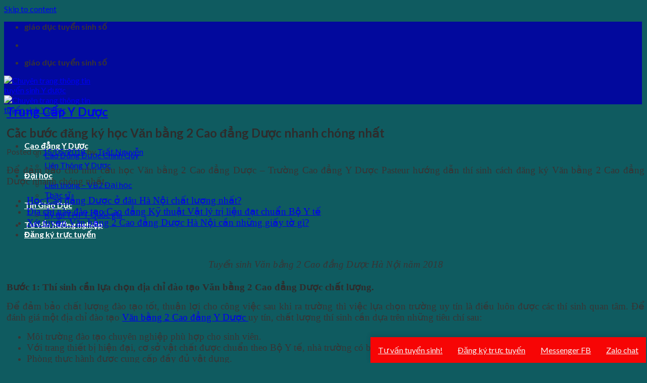

--- FILE ---
content_type: text/html; charset=UTF-8
request_url: https://giaoductuyensinh.com/cac-buoc-dang-ky-hoc-van-bang-2-cao-dang-duoc-nhanh-chong-nhat-2/
body_size: 17712
content:
<!DOCTYPE html>
<!--[if IE 9 ]> <html lang="vi" class="ie9 loading-site no-js"> <![endif]-->
<!--[if IE 8 ]> <html lang="vi" class="ie8 loading-site no-js"> <![endif]-->
<!--[if (gte IE 9)|!(IE)]><!--><html lang="vi" class="loading-site no-js"> <!--<![endif]-->
<head>
	<meta charset="UTF-8" />
	<link rel="profile" href="https://gmpg.org/xfn/11" />
	<link rel="pingback" href="https://giaoductuyensinh.com/xmlrpc.php" />

	<script>(function(html){html.className = html.className.replace(/\bno-js\b/,'js')})(document.documentElement);</script>
<meta name='robots' content='index, follow, max-image-preview:large, max-snippet:-1, max-video-preview:-1' />
	<style>img:is([sizes="auto" i], [sizes^="auto," i]) { contain-intrinsic-size: 3000px 1500px }</style>
	<meta name="viewport" content="width=device-width, initial-scale=1, maximum-scale=1" />
	<!-- This site is optimized with the Yoast SEO plugin v26.3 - https://yoast.com/wordpress/plugins/seo/ -->
	<title>Các bước đăng ký học Văn bằng 2 Cao đẳng Dược nhanh chóng nhất</title>
	<meta name="description" content="Để đảm bảo cho nhu cầu học Văn bằng 2 Cao đẳng Dược – Trường Cao đẳng Y Dược Pasteur hướng dẫn thí sinh cần thực hiện theo các bước sau." />
	<link rel="canonical" href="https://giaoductuyensinh.com/cac-buoc-dang-ky-hoc-van-bang-2-cao-dang-duoc-nhanh-chong-nhat-2/" />
	<meta property="og:locale" content="vi_VN" />
	<meta property="og:type" content="article" />
	<meta property="og:title" content="Các bước đăng ký học Văn bằng 2 Cao đẳng Dược nhanh chóng nhất" />
	<meta property="og:description" content="Để đảm bảo cho nhu cầu học Văn bằng 2 Cao đẳng Dược – Trường Cao đẳng Y Dược Pasteur hướng dẫn thí sinh cần thực hiện theo các bước sau." />
	<meta property="og:url" content="https://giaoductuyensinh.com/cac-buoc-dang-ky-hoc-van-bang-2-cao-dang-duoc-nhanh-chong-nhat-2/" />
	<meta property="og:site_name" content="Chuyên trang thông tin tuyển sinh Y dược" />
	<meta property="article:published_time" content="2018-05-15T10:02:12+00:00" />
	<meta property="og:image" content="https://giaoductuyensinh.com/wp-content/uploads/Tuyen-sinh-van-bang-2-cao-dang-duoc-3-2.jpg" />
	<meta property="og:image:width" content="500" />
	<meta property="og:image:height" content="330" />
	<meta property="og:image:type" content="image/jpeg" />
	<meta name="author" content="Trất Nguyễn" />
	<meta name="twitter:card" content="summary_large_image" />
	<meta name="twitter:label1" content="Được viết bởi" />
	<meta name="twitter:data1" content="Trất Nguyễn" />
	<meta name="twitter:label2" content="Ước tính thời gian đọc" />
	<meta name="twitter:data2" content="7 phút" />
	<script type="application/ld+json" class="yoast-schema-graph">{"@context":"https://schema.org","@graph":[{"@type":"Article","@id":"https://giaoductuyensinh.com/cac-buoc-dang-ky-hoc-van-bang-2-cao-dang-duoc-nhanh-chong-nhat-2/#article","isPartOf":{"@id":"https://giaoductuyensinh.com/cac-buoc-dang-ky-hoc-van-bang-2-cao-dang-duoc-nhanh-chong-nhat-2/"},"author":{"name":"Trất Nguyễn","@id":"https://giaoductuyensinh.com/#/schema/person/d589dd807e7a14778567092ea403e235"},"headline":"Các bước đăng ký học Văn bằng 2 Cao đẳng Dược nhanh chóng nhất","datePublished":"2018-05-15T10:02:12+00:00","mainEntityOfPage":{"@id":"https://giaoductuyensinh.com/cac-buoc-dang-ky-hoc-van-bang-2-cao-dang-duoc-nhanh-chong-nhat-2/"},"wordCount":1405,"commentCount":0,"publisher":{"@id":"https://giaoductuyensinh.com/#organization"},"image":{"@id":"https://giaoductuyensinh.com/cac-buoc-dang-ky-hoc-van-bang-2-cao-dang-duoc-nhanh-chong-nhat-2/#primaryimage"},"thumbnailUrl":"https://giaoductuyensinh.com/wp-content/uploads/Tuyen-sinh-van-bang-2-cao-dang-duoc-3-2.jpg","articleSection":["Trung Cấp Y Dược"],"inLanguage":"vi","potentialAction":[{"@type":"CommentAction","name":"Comment","target":["https://giaoductuyensinh.com/cac-buoc-dang-ky-hoc-van-bang-2-cao-dang-duoc-nhanh-chong-nhat-2/#respond"]}]},{"@type":"WebPage","@id":"https://giaoductuyensinh.com/cac-buoc-dang-ky-hoc-van-bang-2-cao-dang-duoc-nhanh-chong-nhat-2/","url":"https://giaoductuyensinh.com/cac-buoc-dang-ky-hoc-van-bang-2-cao-dang-duoc-nhanh-chong-nhat-2/","name":"Các bước đăng ký học Văn bằng 2 Cao đẳng Dược nhanh chóng nhất","isPartOf":{"@id":"https://giaoductuyensinh.com/#website"},"primaryImageOfPage":{"@id":"https://giaoductuyensinh.com/cac-buoc-dang-ky-hoc-van-bang-2-cao-dang-duoc-nhanh-chong-nhat-2/#primaryimage"},"image":{"@id":"https://giaoductuyensinh.com/cac-buoc-dang-ky-hoc-van-bang-2-cao-dang-duoc-nhanh-chong-nhat-2/#primaryimage"},"thumbnailUrl":"https://giaoductuyensinh.com/wp-content/uploads/Tuyen-sinh-van-bang-2-cao-dang-duoc-3-2.jpg","datePublished":"2018-05-15T10:02:12+00:00","description":"Để đảm bảo cho nhu cầu học Văn bằng 2 Cao đẳng Dược – Trường Cao đẳng Y Dược Pasteur hướng dẫn thí sinh cần thực hiện theo các bước sau.","breadcrumb":{"@id":"https://giaoductuyensinh.com/cac-buoc-dang-ky-hoc-van-bang-2-cao-dang-duoc-nhanh-chong-nhat-2/#breadcrumb"},"inLanguage":"vi","potentialAction":[{"@type":"ReadAction","target":["https://giaoductuyensinh.com/cac-buoc-dang-ky-hoc-van-bang-2-cao-dang-duoc-nhanh-chong-nhat-2/"]}]},{"@type":"ImageObject","inLanguage":"vi","@id":"https://giaoductuyensinh.com/cac-buoc-dang-ky-hoc-van-bang-2-cao-dang-duoc-nhanh-chong-nhat-2/#primaryimage","url":"https://giaoductuyensinh.com/wp-content/uploads/Tuyen-sinh-van-bang-2-cao-dang-duoc-3-2.jpg","contentUrl":"https://giaoductuyensinh.com/wp-content/uploads/Tuyen-sinh-van-bang-2-cao-dang-duoc-3-2.jpg","width":500,"height":330},{"@type":"BreadcrumbList","@id":"https://giaoductuyensinh.com/cac-buoc-dang-ky-hoc-van-bang-2-cao-dang-duoc-nhanh-chong-nhat-2/#breadcrumb","itemListElement":[{"@type":"ListItem","position":1,"name":"Trang Chủ","item":"https://giaoductuyensinh.com/"},{"@type":"ListItem","position":2,"name":"Trung Cấp Y Dược","item":"https://giaoductuyensinh.com/tuyen-sinh-y-duoc/"},{"@type":"ListItem","position":3,"name":"Các bước đăng ký học Văn bằng 2 Cao đẳng Dược nhanh chóng nhất"}]},{"@type":"WebSite","@id":"https://giaoductuyensinh.com/#website","url":"https://giaoductuyensinh.com/","name":"Chuyên trang thông tin tuyển sinh Y dược","description":"Số 1 Việt Nam","publisher":{"@id":"https://giaoductuyensinh.com/#organization"},"potentialAction":[{"@type":"SearchAction","target":{"@type":"EntryPoint","urlTemplate":"https://giaoductuyensinh.com/?s={search_term_string}"},"query-input":{"@type":"PropertyValueSpecification","valueRequired":true,"valueName":"search_term_string"}}],"inLanguage":"vi"},{"@type":"Organization","@id":"https://giaoductuyensinh.com/#organization","name":"Chuyên trang thông tin tuyển sinh Y dược","url":"https://giaoductuyensinh.com/","logo":{"@type":"ImageObject","inLanguage":"vi","@id":"https://giaoductuyensinh.com/#/schema/logo/image/","url":"https://giaoductuyensinh.com/wp-content/uploads/logo-y-khoa-pasteur1.jpg","contentUrl":"https://giaoductuyensinh.com/wp-content/uploads/logo-y-khoa-pasteur1.jpg","width":165,"height":160,"caption":"Chuyên trang thông tin tuyển sinh Y dược"},"image":{"@id":"https://giaoductuyensinh.com/#/schema/logo/image/"}},{"@type":"Person","@id":"https://giaoductuyensinh.com/#/schema/person/d589dd807e7a14778567092ea403e235","name":"Trất Nguyễn","image":{"@type":"ImageObject","inLanguage":"vi","@id":"https://giaoductuyensinh.com/#/schema/person/image/","url":"https://secure.gravatar.com/avatar/8ce9e1719a3fb1a3443982923ef6cf563b6975195a981107cc572d9c212b8fe5?s=96&d=mm&r=g","contentUrl":"https://secure.gravatar.com/avatar/8ce9e1719a3fb1a3443982923ef6cf563b6975195a981107cc572d9c212b8fe5?s=96&d=mm&r=g","caption":"Trất Nguyễn"}}]}</script>
	<!-- / Yoast SEO plugin. -->


<link rel='dns-prefetch' href='//fonts.googleapis.com' />
<link rel="alternate" type="application/rss+xml" title="Dòng thông tin Chuyên trang thông tin tuyển sinh Y dược &raquo;" href="https://giaoductuyensinh.com/feed/" />
<link rel="alternate" type="application/rss+xml" title="Chuyên trang thông tin tuyển sinh Y dược &raquo; Dòng bình luận" href="https://giaoductuyensinh.com/comments/feed/" />
<link rel="alternate" type="application/rss+xml" title="Chuyên trang thông tin tuyển sinh Y dược &raquo; Các bước đăng ký học Văn bằng 2 Cao đẳng Dược nhanh chóng nhất Dòng bình luận" href="https://giaoductuyensinh.com/cac-buoc-dang-ky-hoc-van-bang-2-cao-dang-duoc-nhanh-chong-nhat-2/feed/" />
<script type="text/javascript">
/* <![CDATA[ */
window._wpemojiSettings = {"baseUrl":"https:\/\/s.w.org\/images\/core\/emoji\/16.0.1\/72x72\/","ext":".png","svgUrl":"https:\/\/s.w.org\/images\/core\/emoji\/16.0.1\/svg\/","svgExt":".svg","source":{"concatemoji":"https:\/\/giaoductuyensinh.com\/wp-includes\/js\/wp-emoji-release.min.js?ver=6.8.3"}};
/*! This file is auto-generated */
!function(s,n){var o,i,e;function c(e){try{var t={supportTests:e,timestamp:(new Date).valueOf()};sessionStorage.setItem(o,JSON.stringify(t))}catch(e){}}function p(e,t,n){e.clearRect(0,0,e.canvas.width,e.canvas.height),e.fillText(t,0,0);var t=new Uint32Array(e.getImageData(0,0,e.canvas.width,e.canvas.height).data),a=(e.clearRect(0,0,e.canvas.width,e.canvas.height),e.fillText(n,0,0),new Uint32Array(e.getImageData(0,0,e.canvas.width,e.canvas.height).data));return t.every(function(e,t){return e===a[t]})}function u(e,t){e.clearRect(0,0,e.canvas.width,e.canvas.height),e.fillText(t,0,0);for(var n=e.getImageData(16,16,1,1),a=0;a<n.data.length;a++)if(0!==n.data[a])return!1;return!0}function f(e,t,n,a){switch(t){case"flag":return n(e,"\ud83c\udff3\ufe0f\u200d\u26a7\ufe0f","\ud83c\udff3\ufe0f\u200b\u26a7\ufe0f")?!1:!n(e,"\ud83c\udde8\ud83c\uddf6","\ud83c\udde8\u200b\ud83c\uddf6")&&!n(e,"\ud83c\udff4\udb40\udc67\udb40\udc62\udb40\udc65\udb40\udc6e\udb40\udc67\udb40\udc7f","\ud83c\udff4\u200b\udb40\udc67\u200b\udb40\udc62\u200b\udb40\udc65\u200b\udb40\udc6e\u200b\udb40\udc67\u200b\udb40\udc7f");case"emoji":return!a(e,"\ud83e\udedf")}return!1}function g(e,t,n,a){var r="undefined"!=typeof WorkerGlobalScope&&self instanceof WorkerGlobalScope?new OffscreenCanvas(300,150):s.createElement("canvas"),o=r.getContext("2d",{willReadFrequently:!0}),i=(o.textBaseline="top",o.font="600 32px Arial",{});return e.forEach(function(e){i[e]=t(o,e,n,a)}),i}function t(e){var t=s.createElement("script");t.src=e,t.defer=!0,s.head.appendChild(t)}"undefined"!=typeof Promise&&(o="wpEmojiSettingsSupports",i=["flag","emoji"],n.supports={everything:!0,everythingExceptFlag:!0},e=new Promise(function(e){s.addEventListener("DOMContentLoaded",e,{once:!0})}),new Promise(function(t){var n=function(){try{var e=JSON.parse(sessionStorage.getItem(o));if("object"==typeof e&&"number"==typeof e.timestamp&&(new Date).valueOf()<e.timestamp+604800&&"object"==typeof e.supportTests)return e.supportTests}catch(e){}return null}();if(!n){if("undefined"!=typeof Worker&&"undefined"!=typeof OffscreenCanvas&&"undefined"!=typeof URL&&URL.createObjectURL&&"undefined"!=typeof Blob)try{var e="postMessage("+g.toString()+"("+[JSON.stringify(i),f.toString(),p.toString(),u.toString()].join(",")+"));",a=new Blob([e],{type:"text/javascript"}),r=new Worker(URL.createObjectURL(a),{name:"wpTestEmojiSupports"});return void(r.onmessage=function(e){c(n=e.data),r.terminate(),t(n)})}catch(e){}c(n=g(i,f,p,u))}t(n)}).then(function(e){for(var t in e)n.supports[t]=e[t],n.supports.everything=n.supports.everything&&n.supports[t],"flag"!==t&&(n.supports.everythingExceptFlag=n.supports.everythingExceptFlag&&n.supports[t]);n.supports.everythingExceptFlag=n.supports.everythingExceptFlag&&!n.supports.flag,n.DOMReady=!1,n.readyCallback=function(){n.DOMReady=!0}}).then(function(){return e}).then(function(){var e;n.supports.everything||(n.readyCallback(),(e=n.source||{}).concatemoji?t(e.concatemoji):e.wpemoji&&e.twemoji&&(t(e.twemoji),t(e.wpemoji)))}))}((window,document),window._wpemojiSettings);
/* ]]> */
</script>

<style id='wp-emoji-styles-inline-css' type='text/css'>

	img.wp-smiley, img.emoji {
		display: inline !important;
		border: none !important;
		box-shadow: none !important;
		height: 1em !important;
		width: 1em !important;
		margin: 0 0.07em !important;
		vertical-align: -0.1em !important;
		background: none !important;
		padding: 0 !important;
	}
</style>
<link rel='stylesheet' id='wp-block-library-css' href='https://giaoductuyensinh.com/wp-includes/css/dist/block-library/style.min.css?ver=6.8.3' type='text/css' media='all' />
<style id='classic-theme-styles-inline-css' type='text/css'>
/*! This file is auto-generated */
.wp-block-button__link{color:#fff;background-color:#32373c;border-radius:9999px;box-shadow:none;text-decoration:none;padding:calc(.667em + 2px) calc(1.333em + 2px);font-size:1.125em}.wp-block-file__button{background:#32373c;color:#fff;text-decoration:none}
</style>
<style id='global-styles-inline-css' type='text/css'>
:root{--wp--preset--aspect-ratio--square: 1;--wp--preset--aspect-ratio--4-3: 4/3;--wp--preset--aspect-ratio--3-4: 3/4;--wp--preset--aspect-ratio--3-2: 3/2;--wp--preset--aspect-ratio--2-3: 2/3;--wp--preset--aspect-ratio--16-9: 16/9;--wp--preset--aspect-ratio--9-16: 9/16;--wp--preset--color--black: #000000;--wp--preset--color--cyan-bluish-gray: #abb8c3;--wp--preset--color--white: #ffffff;--wp--preset--color--pale-pink: #f78da7;--wp--preset--color--vivid-red: #cf2e2e;--wp--preset--color--luminous-vivid-orange: #ff6900;--wp--preset--color--luminous-vivid-amber: #fcb900;--wp--preset--color--light-green-cyan: #7bdcb5;--wp--preset--color--vivid-green-cyan: #00d084;--wp--preset--color--pale-cyan-blue: #8ed1fc;--wp--preset--color--vivid-cyan-blue: #0693e3;--wp--preset--color--vivid-purple: #9b51e0;--wp--preset--gradient--vivid-cyan-blue-to-vivid-purple: linear-gradient(135deg,rgba(6,147,227,1) 0%,rgb(155,81,224) 100%);--wp--preset--gradient--light-green-cyan-to-vivid-green-cyan: linear-gradient(135deg,rgb(122,220,180) 0%,rgb(0,208,130) 100%);--wp--preset--gradient--luminous-vivid-amber-to-luminous-vivid-orange: linear-gradient(135deg,rgba(252,185,0,1) 0%,rgba(255,105,0,1) 100%);--wp--preset--gradient--luminous-vivid-orange-to-vivid-red: linear-gradient(135deg,rgba(255,105,0,1) 0%,rgb(207,46,46) 100%);--wp--preset--gradient--very-light-gray-to-cyan-bluish-gray: linear-gradient(135deg,rgb(238,238,238) 0%,rgb(169,184,195) 100%);--wp--preset--gradient--cool-to-warm-spectrum: linear-gradient(135deg,rgb(74,234,220) 0%,rgb(151,120,209) 20%,rgb(207,42,186) 40%,rgb(238,44,130) 60%,rgb(251,105,98) 80%,rgb(254,248,76) 100%);--wp--preset--gradient--blush-light-purple: linear-gradient(135deg,rgb(255,206,236) 0%,rgb(152,150,240) 100%);--wp--preset--gradient--blush-bordeaux: linear-gradient(135deg,rgb(254,205,165) 0%,rgb(254,45,45) 50%,rgb(107,0,62) 100%);--wp--preset--gradient--luminous-dusk: linear-gradient(135deg,rgb(255,203,112) 0%,rgb(199,81,192) 50%,rgb(65,88,208) 100%);--wp--preset--gradient--pale-ocean: linear-gradient(135deg,rgb(255,245,203) 0%,rgb(182,227,212) 50%,rgb(51,167,181) 100%);--wp--preset--gradient--electric-grass: linear-gradient(135deg,rgb(202,248,128) 0%,rgb(113,206,126) 100%);--wp--preset--gradient--midnight: linear-gradient(135deg,rgb(2,3,129) 0%,rgb(40,116,252) 100%);--wp--preset--font-size--small: 13px;--wp--preset--font-size--medium: 20px;--wp--preset--font-size--large: 36px;--wp--preset--font-size--x-large: 42px;--wp--preset--spacing--20: 0.44rem;--wp--preset--spacing--30: 0.67rem;--wp--preset--spacing--40: 1rem;--wp--preset--spacing--50: 1.5rem;--wp--preset--spacing--60: 2.25rem;--wp--preset--spacing--70: 3.38rem;--wp--preset--spacing--80: 5.06rem;--wp--preset--shadow--natural: 6px 6px 9px rgba(0, 0, 0, 0.2);--wp--preset--shadow--deep: 12px 12px 50px rgba(0, 0, 0, 0.4);--wp--preset--shadow--sharp: 6px 6px 0px rgba(0, 0, 0, 0.2);--wp--preset--shadow--outlined: 6px 6px 0px -3px rgba(255, 255, 255, 1), 6px 6px rgba(0, 0, 0, 1);--wp--preset--shadow--crisp: 6px 6px 0px rgba(0, 0, 0, 1);}:where(.is-layout-flex){gap: 0.5em;}:where(.is-layout-grid){gap: 0.5em;}body .is-layout-flex{display: flex;}.is-layout-flex{flex-wrap: wrap;align-items: center;}.is-layout-flex > :is(*, div){margin: 0;}body .is-layout-grid{display: grid;}.is-layout-grid > :is(*, div){margin: 0;}:where(.wp-block-columns.is-layout-flex){gap: 2em;}:where(.wp-block-columns.is-layout-grid){gap: 2em;}:where(.wp-block-post-template.is-layout-flex){gap: 1.25em;}:where(.wp-block-post-template.is-layout-grid){gap: 1.25em;}.has-black-color{color: var(--wp--preset--color--black) !important;}.has-cyan-bluish-gray-color{color: var(--wp--preset--color--cyan-bluish-gray) !important;}.has-white-color{color: var(--wp--preset--color--white) !important;}.has-pale-pink-color{color: var(--wp--preset--color--pale-pink) !important;}.has-vivid-red-color{color: var(--wp--preset--color--vivid-red) !important;}.has-luminous-vivid-orange-color{color: var(--wp--preset--color--luminous-vivid-orange) !important;}.has-luminous-vivid-amber-color{color: var(--wp--preset--color--luminous-vivid-amber) !important;}.has-light-green-cyan-color{color: var(--wp--preset--color--light-green-cyan) !important;}.has-vivid-green-cyan-color{color: var(--wp--preset--color--vivid-green-cyan) !important;}.has-pale-cyan-blue-color{color: var(--wp--preset--color--pale-cyan-blue) !important;}.has-vivid-cyan-blue-color{color: var(--wp--preset--color--vivid-cyan-blue) !important;}.has-vivid-purple-color{color: var(--wp--preset--color--vivid-purple) !important;}.has-black-background-color{background-color: var(--wp--preset--color--black) !important;}.has-cyan-bluish-gray-background-color{background-color: var(--wp--preset--color--cyan-bluish-gray) !important;}.has-white-background-color{background-color: var(--wp--preset--color--white) !important;}.has-pale-pink-background-color{background-color: var(--wp--preset--color--pale-pink) !important;}.has-vivid-red-background-color{background-color: var(--wp--preset--color--vivid-red) !important;}.has-luminous-vivid-orange-background-color{background-color: var(--wp--preset--color--luminous-vivid-orange) !important;}.has-luminous-vivid-amber-background-color{background-color: var(--wp--preset--color--luminous-vivid-amber) !important;}.has-light-green-cyan-background-color{background-color: var(--wp--preset--color--light-green-cyan) !important;}.has-vivid-green-cyan-background-color{background-color: var(--wp--preset--color--vivid-green-cyan) !important;}.has-pale-cyan-blue-background-color{background-color: var(--wp--preset--color--pale-cyan-blue) !important;}.has-vivid-cyan-blue-background-color{background-color: var(--wp--preset--color--vivid-cyan-blue) !important;}.has-vivid-purple-background-color{background-color: var(--wp--preset--color--vivid-purple) !important;}.has-black-border-color{border-color: var(--wp--preset--color--black) !important;}.has-cyan-bluish-gray-border-color{border-color: var(--wp--preset--color--cyan-bluish-gray) !important;}.has-white-border-color{border-color: var(--wp--preset--color--white) !important;}.has-pale-pink-border-color{border-color: var(--wp--preset--color--pale-pink) !important;}.has-vivid-red-border-color{border-color: var(--wp--preset--color--vivid-red) !important;}.has-luminous-vivid-orange-border-color{border-color: var(--wp--preset--color--luminous-vivid-orange) !important;}.has-luminous-vivid-amber-border-color{border-color: var(--wp--preset--color--luminous-vivid-amber) !important;}.has-light-green-cyan-border-color{border-color: var(--wp--preset--color--light-green-cyan) !important;}.has-vivid-green-cyan-border-color{border-color: var(--wp--preset--color--vivid-green-cyan) !important;}.has-pale-cyan-blue-border-color{border-color: var(--wp--preset--color--pale-cyan-blue) !important;}.has-vivid-cyan-blue-border-color{border-color: var(--wp--preset--color--vivid-cyan-blue) !important;}.has-vivid-purple-border-color{border-color: var(--wp--preset--color--vivid-purple) !important;}.has-vivid-cyan-blue-to-vivid-purple-gradient-background{background: var(--wp--preset--gradient--vivid-cyan-blue-to-vivid-purple) !important;}.has-light-green-cyan-to-vivid-green-cyan-gradient-background{background: var(--wp--preset--gradient--light-green-cyan-to-vivid-green-cyan) !important;}.has-luminous-vivid-amber-to-luminous-vivid-orange-gradient-background{background: var(--wp--preset--gradient--luminous-vivid-amber-to-luminous-vivid-orange) !important;}.has-luminous-vivid-orange-to-vivid-red-gradient-background{background: var(--wp--preset--gradient--luminous-vivid-orange-to-vivid-red) !important;}.has-very-light-gray-to-cyan-bluish-gray-gradient-background{background: var(--wp--preset--gradient--very-light-gray-to-cyan-bluish-gray) !important;}.has-cool-to-warm-spectrum-gradient-background{background: var(--wp--preset--gradient--cool-to-warm-spectrum) !important;}.has-blush-light-purple-gradient-background{background: var(--wp--preset--gradient--blush-light-purple) !important;}.has-blush-bordeaux-gradient-background{background: var(--wp--preset--gradient--blush-bordeaux) !important;}.has-luminous-dusk-gradient-background{background: var(--wp--preset--gradient--luminous-dusk) !important;}.has-pale-ocean-gradient-background{background: var(--wp--preset--gradient--pale-ocean) !important;}.has-electric-grass-gradient-background{background: var(--wp--preset--gradient--electric-grass) !important;}.has-midnight-gradient-background{background: var(--wp--preset--gradient--midnight) !important;}.has-small-font-size{font-size: var(--wp--preset--font-size--small) !important;}.has-medium-font-size{font-size: var(--wp--preset--font-size--medium) !important;}.has-large-font-size{font-size: var(--wp--preset--font-size--large) !important;}.has-x-large-font-size{font-size: var(--wp--preset--font-size--x-large) !important;}
:where(.wp-block-post-template.is-layout-flex){gap: 1.25em;}:where(.wp-block-post-template.is-layout-grid){gap: 1.25em;}
:where(.wp-block-columns.is-layout-flex){gap: 2em;}:where(.wp-block-columns.is-layout-grid){gap: 2em;}
:root :where(.wp-block-pullquote){font-size: 1.5em;line-height: 1.6;}
</style>
<link rel='stylesheet' id='contact-form-7-css' href='https://giaoductuyensinh.com/wp-content/plugins/contact-form-7/includes/css/styles.css?ver=6.1.3' type='text/css' media='all' />
<link rel='stylesheet' id='flatsome-icons-css' href='https://giaoductuyensinh.com/wp-content/themes/flatsome/assets/css/fl-icons.css?ver=3.12' type='text/css' media='all' />
<link rel='stylesheet' id='tablepress-default-css' href='https://giaoductuyensinh.com/wp-content/plugins/tablepress/css/build/default.css?ver=3.2.5' type='text/css' media='all' />
<link rel='stylesheet' id='flatsome-main-css' href='https://giaoductuyensinh.com/wp-content/themes/flatsome/assets/css/flatsome.css?ver=3.12.2' type='text/css' media='all' />
<link rel='stylesheet' id='flatsome-style-css' href='https://giaoductuyensinh.com/wp-content/themes/flatsome-child/style.css?ver=3.0' type='text/css' media='all' />
<link rel='stylesheet' id='flatsome-googlefonts-css' href='//fonts.googleapis.com/css?family=Lato%3Aregular%2C700%2C400%2C700%7CDancing+Script%3Aregular%2C400&#038;display=swap&#038;ver=3.9' type='text/css' media='all' />
<script type="text/javascript" src="https://giaoductuyensinh.com/wp-includes/js/jquery/jquery.min.js?ver=3.7.1" id="jquery-core-js"></script>
<script type="text/javascript" src="https://giaoductuyensinh.com/wp-includes/js/jquery/jquery-migrate.min.js?ver=3.4.1" id="jquery-migrate-js"></script>
<link rel="https://api.w.org/" href="https://giaoductuyensinh.com/wp-json/" /><link rel="alternate" title="JSON" type="application/json" href="https://giaoductuyensinh.com/wp-json/wp/v2/posts/12440" /><link rel="EditURI" type="application/rsd+xml" title="RSD" href="https://giaoductuyensinh.com/xmlrpc.php?rsd" />
<meta name="generator" content="WordPress 6.8.3" />
<link rel='shortlink' href='https://giaoductuyensinh.com/?p=12440' />
<link rel="alternate" title="oNhúng (JSON)" type="application/json+oembed" href="https://giaoductuyensinh.com/wp-json/oembed/1.0/embed?url=https%3A%2F%2Fgiaoductuyensinh.com%2Fcac-buoc-dang-ky-hoc-van-bang-2-cao-dang-duoc-nhanh-chong-nhat-2%2F" />
<link rel="alternate" title="oNhúng (XML)" type="text/xml+oembed" href="https://giaoductuyensinh.com/wp-json/oembed/1.0/embed?url=https%3A%2F%2Fgiaoductuyensinh.com%2Fcac-buoc-dang-ky-hoc-van-bang-2-cao-dang-duoc-nhanh-chong-nhat-2%2F&#038;format=xml" />
<style>.bg{opacity: 0; transition: opacity 1s; -webkit-transition: opacity 1s;} .bg-loaded{opacity: 1;}</style><!--[if IE]><link rel="stylesheet" type="text/css" href="https://giaoductuyensinh.com/wp-content/themes/flatsome/assets/css/ie-fallback.css"><script src="//cdnjs.cloudflare.com/ajax/libs/html5shiv/3.6.1/html5shiv.js"></script><script>var head = document.getElementsByTagName('head')[0],style = document.createElement('style');style.type = 'text/css';style.styleSheet.cssText = ':before,:after{content:none !important';head.appendChild(style);setTimeout(function(){head.removeChild(style);}, 0);</script><script src="https://giaoductuyensinh.com/wp-content/themes/flatsome/assets/libs/ie-flexibility.js"></script><![endif]--><link rel="icon" href="https://giaoductuyensinh.com/wp-content/uploads/cropped-Giaoduc-tuyen-sinh-32x32.png" sizes="32x32" />
<link rel="icon" href="https://giaoductuyensinh.com/wp-content/uploads/cropped-Giaoduc-tuyen-sinh-192x192.png" sizes="192x192" />
<link rel="apple-touch-icon" href="https://giaoductuyensinh.com/wp-content/uploads/cropped-Giaoduc-tuyen-sinh-180x180.png" />
<meta name="msapplication-TileImage" content="https://giaoductuyensinh.com/wp-content/uploads/cropped-Giaoduc-tuyen-sinh-270x270.png" />
<style id="custom-css" type="text/css">:root {--primary-color: #446084;}.header-main{height: 57px}#logo img{max-height: 57px}#logo{width:200px;}.header-top{min-height: 30px}.transparent .header-main{height: 265px}.transparent #logo img{max-height: 265px}.has-transparent + .page-title:first-of-type,.has-transparent + #main > .page-title,.has-transparent + #main > div > .page-title,.has-transparent + #main .page-header-wrapper:first-of-type .page-title{padding-top: 295px;}.header.show-on-scroll,.stuck .header-main{height:70px!important}.stuck #logo img{max-height: 70px!important}.header-bg-color, .header-wrapper {background-color: rgba(2,0,165,0.9)}.header-bottom {background-color: #f1f1f1}.header-main .nav > li > a{line-height: 16px }@media (max-width: 549px) {.header-main{height: 70px}#logo img{max-height: 70px}}.main-menu-overlay{background-color: #eded02}body{font-family:"Lato", sans-serif}body{font-weight: 400}.nav > li > a {font-family:"Lato", sans-serif;}.mobile-sidebar-levels-2 .nav > li > ul > li > a {font-family:"Lato", sans-serif;}.nav > li > a {font-weight: 700;}.mobile-sidebar-levels-2 .nav > li > ul > li > a {font-weight: 700;}h1,h2,h3,h4,h5,h6,.heading-font, .off-canvas-center .nav-sidebar.nav-vertical > li > a{font-family: "Lato", sans-serif;}h1,h2,h3,h4,h5,h6,.heading-font,.banner h1,.banner h2{font-weight: 700;}.alt-font{font-family: "Dancing Script", sans-serif;}.alt-font{font-weight: 400!important;}.header:not(.transparent) .header-nav.nav > li > a {color: #ffffff;}.header:not(.transparent) .header-nav.nav > li > a:hover,.header:not(.transparent) .header-nav.nav > li.active > a,.header:not(.transparent) .header-nav.nav > li.current > a,.header:not(.transparent) .header-nav.nav > li > a.active,.header:not(.transparent) .header-nav.nav > li > a.current{color: #0673a1;}.header-nav.nav-line-bottom > li > a:before,.header-nav.nav-line-grow > li > a:before,.header-nav.nav-line > li > a:before,.header-nav.nav-box > li > a:hover,.header-nav.nav-box > li.active > a,.header-nav.nav-pills > li > a:hover,.header-nav.nav-pills > li.active > a{color:#FFF!important;background-color: #0673a1;}.header-main .social-icons,.header-main .cart-icon strong,.header-main .menu-title,.header-main .header-button > .button.is-outline,.header-main .nav > li > a > i:not(.icon-angle-down){color: #0f1660!important;}.header-main .header-button > .button.is-outline,.header-main .cart-icon strong:after,.header-main .cart-icon strong{border-color: #0f1660!important;}.header-main .header-button > .button:not(.is-outline){background-color: #0f1660!important;}.header-main .current-dropdown .cart-icon strong,.header-main .header-button > .button:hover,.header-main .header-button > .button:hover i,.header-main .header-button > .button:hover span{color:#FFF!important;}.header-main .menu-title:hover,.header-main .social-icons a:hover,.header-main .header-button > .button.is-outline:hover,.header-main .nav > li > a:hover > i:not(.icon-angle-down){color: #0f1660!important;}.header-main .current-dropdown .cart-icon strong,.header-main .header-button > .button:hover{background-color: #0f1660!important;}.header-main .current-dropdown .cart-icon strong:after,.header-main .current-dropdown .cart-icon strong,.header-main .header-button > .button:hover{border-color: #0f1660!important;}.footer-1{background-color: #152bd3}.footer-2{background-color: #04063a}.absolute-footer, html{background-color: #0f5b60}/* Custom CSS */<meta name="google-site-verification" content="yyyULCZvalKXlT5Kq11Sq8ZpQPrQBuygPKmDPB_nOAs" />.label-new.menu-item > a:after{content:"New";}.label-hot.menu-item > a:after{content:"Hot";}.label-sale.menu-item > a:after{content:"Sale";}.label-popular.menu-item > a:after{content:"Popular";}</style>		<style type="text/css" id="wp-custom-css">
			#comments .comment-respond {
    background-color: rgba(0,0,0,0.05);
    margin-top: 15px;
    padding: 15px 25px 0;
    display: none;
}
body {
	color: #383434;}
h1, h2, h3, h4, h5, h6, .heading-font, .banner h1, .banner h2 {
    font-weight: 600;
	    font-size: 1.5em;
}
h1, h2, h3, h4, h5, h6 {
    color: #2e2c2c;
    width: 100%;
    margin-top: 0;
    margin-bottom: .5em;
    text-rendering: optimizeSpeed;
	 text-align: justify;
}

.col, .gallery-item, .columns {
    position: relative;
    margin: 0;
    padding: 0 5px 10px;
    width: 100%;
}
.header-main .header-button > .button:not(.is-outline) {
    background-color: #21685a!important;
}
b, strong {
    font-weight: 600;
}
		</style>
		</head>

<body data-rsssl=1 class="wp-singular post-template-default single single-post postid-12440 single-format-standard wp-theme-flatsome wp-child-theme-flatsome-child lightbox nav-dropdown-has-arrow">


<a class="skip-link screen-reader-text" href="#main">Skip to content</a>

<div id="wrapper">

	
	<header id="header" class="header has-sticky sticky-jump">
		<div class="header-wrapper">
			<div id="top-bar" class="header-top hide-for-sticky nav-dark">
    <div class="flex-row container">
      <div class="flex-col hide-for-medium flex-left">
          <ul class="nav nav-left medium-nav-center nav-small  nav-divided">
              <li class="html custom html_topbar_left"><strong class="uppercase">giáo dục tuyển sinh số</strong></li>          </ul>
      </div>

      <div class="flex-col hide-for-medium flex-center">
          <ul class="nav nav-center nav-small  nav-divided">
                        </ul>
      </div>

      <div class="flex-col hide-for-medium flex-right">
         <ul class="nav top-bar-nav nav-right nav-small  nav-divided">
              <li class="html header-social-icons ml-0">
	<div class="social-icons follow-icons" ><a href="http://url" target="_blank" data-label="Facebook"  rel="noopener noreferrer nofollow" class="icon plain facebook tooltip" title="Follow on Facebook"><i class="icon-facebook" ></i></a><a href="http://url" target="_blank" rel="noopener noreferrer nofollow" data-label="Instagram" class="icon plain  instagram tooltip" title="Follow on Instagram"><i class="icon-instagram" ></i></a><a href="http://url" target="_blank"  data-label="Twitter"  rel="noopener noreferrer nofollow" class="icon plain  twitter tooltip" title="Follow on Twitter"><i class="icon-twitter" ></i></a><a href="mailto:your@email" data-label="E-mail"  rel="nofollow" class="icon plain  email tooltip" title="Send us an email"><i class="icon-envelop" ></i></a></div></li>          </ul>
      </div>

            <div class="flex-col show-for-medium flex-grow">
          <ul class="nav nav-center nav-small mobile-nav  nav-divided">
              <li class="html custom html_topbar_left"><strong class="uppercase">giáo dục tuyển sinh số</strong></li>          </ul>
      </div>
      
    </div>
</div>
<div id="masthead" class="header-main ">
      <div class="header-inner flex-row container logo-left medium-logo-center" role="navigation">

          <!-- Logo -->
          <div id="logo" class="flex-col logo">
            <!-- Header logo -->
<a href="https://giaoductuyensinh.com/" title="Chuyên trang thông tin tuyển sinh Y dược - Số 1 Việt Nam" rel="home">
    <img width="200" height="57" src="https://giaoductuyensinh.com/wp-content/uploads/Giaoduc-tuyen-sinh.png" class="header_logo header-logo" alt="Chuyên trang thông tin tuyển sinh Y dược"/><img  width="200" height="57" src="https://giaoductuyensinh.com/wp-content/uploads/Giaoduc-tuyen-sinh.png" class="header-logo-dark" alt="Chuyên trang thông tin tuyển sinh Y dược"/></a>
          </div>

          <!-- Mobile Left Elements -->
          <div class="flex-col show-for-medium flex-left">
            <ul class="mobile-nav nav nav-left ">
              <li class="nav-icon has-icon">
  <div class="header-button">		<a href="#" data-open="#main-menu" data-pos="left" data-bg="main-menu-overlay" data-color="" class="icon primary button round is-small" aria-label="Menu" aria-controls="main-menu" aria-expanded="false">
		
		  <i class="icon-menu" ></i>
		  		</a>
	 </div> </li>            </ul>
          </div>

          <!-- Left Elements -->
          <div class="flex-col hide-for-medium flex-left
            flex-grow">
            <ul class="header-nav header-nav-main nav nav-left  nav-uppercase" >
              <li id="menu-item-15447" class="menu-item menu-item-type-taxonomy menu-item-object-category menu-item-has-children menu-item-15447 has-dropdown"><a href="https://giaoductuyensinh.com/cao-dang-y-duoc/" class="nav-top-link">Cao đẳng Y Dược<i class="icon-angle-down" ></i></a>
<ul class="sub-menu nav-dropdown nav-dropdown-default">
	<li id="menu-item-15448" class="menu-item menu-item-type-taxonomy menu-item-object-category menu-item-15448"><a href="https://giaoductuyensinh.com/cao-dang-y-duoc/cao-dang-duoc-chinh-quy/">Cao Đẳng Dược Chính Quy</a></li>
	<li id="menu-item-15468" class="menu-item menu-item-type-taxonomy menu-item-object-category menu-item-15468"><a href="https://giaoductuyensinh.com/lien-thong-y-duoc/">Liên Thông Y Dược</a></li>
</ul>
</li>
<li id="menu-item-15616" class="menu-item menu-item-type-post_type menu-item-object-page menu-item-has-children menu-item-15616 has-dropdown"><a href="https://giaoductuyensinh.com/dai-hoc/" class="nav-top-link">Đại học<i class="icon-angle-down" ></i></a>
<ul class="sub-menu nav-dropdown nav-dropdown-default">
	<li id="menu-item-15463" class="menu-item menu-item-type-taxonomy menu-item-object-category menu-item-15463"><a href="https://giaoductuyensinh.com/lien-thong-van-bang-2/">Liên thông &#8211; VB2 Đại học</a></li>
	<li id="menu-item-15907" class="menu-item menu-item-type-post_type menu-item-object-page menu-item-15907"><a href="https://giaoductuyensinh.com/thac-si/">Thạc sĩ</a></li>
</ul>
</li>
<li id="menu-item-15449" class="menu-item menu-item-type-taxonomy menu-item-object-category menu-item-has-children menu-item-15449 has-dropdown"><a href="https://giaoductuyensinh.com/tin-giao-duc/" class="nav-top-link">Tin Giáo Dục<i class="icon-angle-down" ></i></a>
<ul class="sub-menu nav-dropdown nav-dropdown-default">
	<li id="menu-item-15450" class="menu-item menu-item-type-taxonomy menu-item-object-category menu-item-15450"><a href="https://giaoductuyensinh.com/tin-giao-duc/ky-thi-thpt-quoc-gia/">Kỳ thi THPT Quốc gia</a></li>
</ul>
</li>
<li id="menu-item-15462" class="menu-item menu-item-type-taxonomy menu-item-object-category menu-item-15462"><a href="https://giaoductuyensinh.com/tu-van-huong-nghiep/" class="nav-top-link">Tư vấn hướng nghiệp</a></li>
<li id="menu-item-15608" class="menu-item menu-item-type-post_type menu-item-object-page menu-item-15608"><a href="https://giaoductuyensinh.com/dang-ky-truc-tuyen/" class="nav-top-link">Đăng ký trực tuyến</a></li>
            </ul>
          </div>

          <!-- Right Elements -->
          <div class="flex-col hide-for-medium flex-right">
            <ul class="header-nav header-nav-main nav nav-right  nav-uppercase">
                          </ul>
          </div>

          <!-- Mobile Right Elements -->
          <div class="flex-col show-for-medium flex-right">
            <ul class="mobile-nav nav nav-right ">
                          </ul>
          </div>

      </div>
     
            <div class="container"><div class="top-divider full-width"></div></div>
      </div>
<div class="header-bg-container fill"><div class="header-bg-image fill"></div><div class="header-bg-color fill"></div></div>		</div>
	</header>

	
	<main id="main" class="">

<div id="content" class="blog-wrapper blog-single page-wrapper">
	
<div class="row align-center">
	<div class="large-10 col">
	
	


<article id="post-12440" class="post-12440 post type-post status-publish format-standard has-post-thumbnail hentry category-tuyen-sinh-y-duoc">
	<div class="article-inner ">
		<header class="entry-header">
	<div class="entry-header-text entry-header-text-top text-left">
		<h6 class="entry-category is-xsmall">
	<a href="https://giaoductuyensinh.com/tuyen-sinh-y-duoc/" rel="category tag">Trung Cấp Y Dược</a></h6>

<h1 class="entry-title">Các bước đăng ký học Văn bằng 2 Cao đẳng Dược nhanh chóng nhất</h1>
<div class="entry-divider is-divider small"></div>

	<div class="entry-meta uppercase is-xsmall">
		<span class="posted-on">Posted on <a href="https://giaoductuyensinh.com/cac-buoc-dang-ky-hoc-van-bang-2-cao-dang-duoc-nhanh-chong-nhat-2/" rel="bookmark"><time class="entry-date published updated" datetime="2018-05-15T17:32:12+07:30">15/05/2018</time></a></span><span class="byline"> by <span class="meta-author vcard"><a class="url fn n" href="https://giaoductuyensinh.com/author/tratnv/">Trất Nguyễn</a></span></span>	</div>
	</div>
				</header>
		<div class="entry-content single-page">

	<p style="text-align: justify;"><span style="font-family: 'times new roman', times, serif; font-size: 14pt;">Để đảm bảo cho nhu cầu học Văn bằng 2 Cao đẳng Dược – Trường Cao đẳng Y Dược Pasteur hướng dẫn thí sinh cách đăng ký Văn bằng 2 Cao đẳng Dược nhanh chóng nhất.</span></p>
<ul>
<li style="text-align: justify;"><span style="font-family: 'times new roman', times, serif; font-size: 14pt;"><a href="https://giaoductuyensinh.com/hoc-cao-dang-duoc-o-dau-ha-noi-chat-luong-nhat" target="_blank">Học Cao đẳng Dược ở đâu Hà Nội chất lượng nhất?</a></span></li>
<li style="text-align: justify;"><span style="font-family: 'times new roman', times, serif; font-size: 14pt;"><a href="https://giaoductuyensinh.com/dia-chi-nao-dao-tao-cao-dang-ky-thuat-vat-ly-tri-lieu-dat-chuan-bo-y-te" target="_blank">Địa chỉ nào đào tạo Cao đẳng Kỹ thuật Vật lý trị liệu đạt chuẩn Bộ Y tế</a></span></li>
<li style="text-align: justify;"><span style="font-family: 'times new roman', times, serif; font-size: 14pt;"><a href="https://giaoductuyensinh.com/xet-tuyen-van-bang-2-cao-dang-duoc-ha-noi-can-nhung-giay-to-gi" target="_blank">Xét tuyển Văn bằng 2 Cao đẳng Dược Hà Nội cần những giấy tờ gì?</a></span></li>
</ul>
<h2><img fetchpriority="high" decoding="async" class="alignnone size-full wp-image-12441 aligncenter" src="https://giaoductuyensinh.com/wp-content/uploads/Tuyen-sinh-van-bang-2-cao-dang-duoc-3-2.jpg" alt="" width="500" height="330" srcset="https://giaoductuyensinh.com/wp-content/uploads/Tuyen-sinh-van-bang-2-cao-dang-duoc-3-2.jpg 500w, https://giaoductuyensinh.com/wp-content/uploads/Tuyen-sinh-van-bang-2-cao-dang-duoc-3-2-150x99.jpg 150w, https://giaoductuyensinh.com/wp-content/uploads/Tuyen-sinh-van-bang-2-cao-dang-duoc-3-2-300x198.jpg 300w" sizes="(max-width: 500px) 100vw, 500px" /></h2>
<p style="text-align: center;"><em><span style="font-family: 'times new roman', times, serif; font-size: 14pt;">Tuyển sinh Văn bằng 2 Cao đẳng Dược Hà Nội năm 2018</span></em></p>
<h2 style="text-align: justify;"><span style="font-family: 'times new roman', times, serif; font-size: 14pt;"><strong>Bước 1: Thí sinh cần lựa chọn địa chỉ đào tạo Văn bằng 2 Cao đẳng Dược chất lượng.</strong></span></h2>
<p style="text-align: justify;"><span style="font-family: 'times new roman', times, serif; font-size: 14pt;">Để đảm bảo chất lượng đào tạo tốt, thuận lợi cho công việc sau khi ra trường thì việc lựa chọn trường uy tín là điều luôn được các thí sinh quan tâm. Để đánh giá một địa chỉ đào tạo <a href="http://caodangyduoc.com.vn/cao-dang-y/van-bang-2-cao-dang-y-duoc-ha-noi/" target="_blank">Văn bằng 2 Cao đẳng Y Dược </a>uy tín, chất lượng thí sinh cần dựa trên những tiêu chí sau:</span></p>
<ul style="text-align: justify;">
<li><span style="font-family: 'times new roman', times, serif; font-size: 14pt;">Môi trường đào tạo chuyên nghiệp phù hợp cho sinh viên.</span></li>
<li><span style="font-family: 'times new roman', times, serif; font-size: 14pt;">Với trang thiết bị hiện đại, cơ sở vật chất được chuẩn theo Bộ Y tế, nhà trường có bệnh viện riêng phục vụ cho sinh học tập.</span></li>
<li><span style="font-family: 'times new roman', times, serif; font-size: 14pt;">Phòng thực hành được cung cấp đầy đủ vật dụng.</span></li>
<li><span style="font-family: 'times new roman', times, serif; font-size: 14pt;">Giáo trình được thiết kế bài bản, quy mô, chuyên sâu nhưng được viết ngắn gọn, dễ hiểu.</span></li>
<li><span style="font-family: 'times new roman', times, serif; font-size: 14pt;">Giảng viên đều trải qua đào tạo tại các trường top đầu về ngành Y Dược, giúp sinh viên hiểu rõ mọi vấn đề.</span></li>
</ul>
<p style="text-align: justify;"><span style="font-family: 'times new roman', times, serif; font-size: 14pt;">Có được đầy đủ những tiêu chuẩn này Trường Cao đẳng Y Dược Pasteur không chỉ được Bộ LĐ TB&amp;XH giao chỉ tiêu đào tạo <a href="http://caodangyduoc.com.vn/" target="_blank">Cao đẳng Dược</a>, Cao đẳng điều dưỡng, Cao đẳng xét nghiệm Y học mà nhà trường còn Đào tạo Văn bằng 2 Cao đẳng Dược, Cao đẳng điều dưỡng và Cao đẳng xét nghiệm Y học. </span></p>
<h2 style="text-align: justify;"><span style="font-family: 'times new roman', times, serif; font-size: 14pt;"><strong>Bước 2: Điều kiện xét tuyển Văn bằng 2 Cao đẳng  Dược như thế nào?</strong></span></h2>
<p style="text-align: justify;"><span style="font-family: 'times new roman', times, serif; font-size: 14pt;">Những thí sinh có nguyện vọng đăng ký xét tuyển Văn bằng 2 Cao đẳng Dược cần phải đáp ứng được một số điều kiện nhất định sau:</span></p>
<ul style="text-align: justify;">
<li><span style="font-family: 'times new roman', times, serif; font-size: 14pt;">Thí sinh phải là công dân Việt Nam, có đầy đủ sức khỏe để theo học hệ Văn bằng 2 Cao đẳng Dược, thí sinh không đang trong thời gian thi hành án hoặc truy cứu trách nhiệm hình sự.</span></li>
<li><span style="font-family: 'times new roman', times, serif; font-size: 14pt;">Thí sinh phải tốt nghiệp bất cứ một ngành nghề nào từ trình độ Cao đẳng hoặc Đại học trở lên như: Cao đẳng Điều dưỡng, Cao đẳng Xét nghiệm, Nha khoa, hoặc Báo chí, Tài chính, Du lịch&#8230;</span></li>
</ul>
<h2 style="text-align: justify;"><span style="font-family: 'times new roman', times, serif; font-size: 14pt;"><strong>Bước 3: Làm hồ sơ xét tuyển Văn bằng 2 Cao đẳng Dược</strong></span></h2>
<p style="text-align: justify;"><span style="font-family: 'times new roman', times, serif; font-size: 14pt;">Những thí sinh đủ điều kiện xét tuyển <a href="http://caodangyduoc.com.vn/cao-dang-duoc/van-bang-2-cao-dang-duoc-ha-noi/" target="_blank">Văn bằng 2 Cao đẳng Dược</a> thì bước tiếp theo cần thực hiện đó là làm hồ sơ xét tuyển văn bằng 2 cao đẳng Dược. Một bộ hồ sơ đầy đủ phải bao gồm các loại giấy tờ sau đây:</span></p>
<ul style="text-align: justify;">
<li><span style="font-family: 'times new roman', times, serif; font-size: 14pt;">Phiếu đăng ký xét tuyển Văn bằng 2 Cao đẳng Dược.</span></li>
<li><span style="font-family: 'times new roman', times, serif; font-size: 14pt;">Bằng tốt nghiệp và bảng điểm Cao đẳng/Đại học trở lên mỗi thứ 02 bản.</span></li>
<li><span style="font-family: 'times new roman', times, serif; font-size: 14pt;">Phong bì có dán sẵn tem dán, ghi rõ họ tên, địa chỉ và số điện thoại của thí sinh để nhà trường liên hệ khi cần.</span></li>
<li><span style="font-family: 'times new roman', times, serif; font-size: 14pt;">02 Giấy khai sinh có xác nhận của UBND xã nơi cư trú</span></li>
<li><span style="font-family: 'times new roman', times, serif; font-size: 14pt;">04 ảnh 3&#215;4 và 4&#215;6 chụp 6 tháng trở lại đây</span></li>
<li><span style="font-family: 'times new roman', times, serif; font-size: 14pt;">Các giấy tờ ưu tiên khác (nếu có)</span></li>
</ul>
<p style="text-align: justify;"><span style="font-family: 'times new roman', times, serif; font-size: 14pt;">Theo mẫu hồ sơ này thí sinh cần lưu ý :</span></p>
<ul style="text-align: justify;">
<li><span style="font-family: 'times new roman', times, serif; font-size: 14pt;">Khi ghi Họ và Tên, Giới tính phải viết hoa</span></li>
<li><span style="font-family: 'times new roman', times, serif; font-size: 14pt;">Ngày tháng năm sinh đầy đủ, tránh ghi sai ngày</span></li>
<li><span style="font-family: 'times new roman', times, serif; font-size: 14pt;">Địa chỉ liên hệ cần ghi chi tiết theo yêu cầu để không xảy ra thất lạc trong đường truyền khi có giấy báo trúng tuyển.</span></li>
</ul>
<h2><img decoding="async" class="alignnone size-full wp-image-12442 aligncenter" src="https://giaoductuyensinh.com/wp-content/uploads/Tuyen-sinh-van-bang-2-cao-dang-duoc-42.jpg" alt="" width="500" height="330" srcset="https://giaoductuyensinh.com/wp-content/uploads/Tuyen-sinh-van-bang-2-cao-dang-duoc-42.jpg 500w, https://giaoductuyensinh.com/wp-content/uploads/Tuyen-sinh-van-bang-2-cao-dang-duoc-42-150x99.jpg 150w, https://giaoductuyensinh.com/wp-content/uploads/Tuyen-sinh-van-bang-2-cao-dang-duoc-42-300x198.jpg 300w" sizes="(max-width: 500px) 100vw, 500px" /></h2>
<p style="text-align: center;"><em><span style="font-family: 'times new roman', times, serif; font-size: 14pt;">Trường Cao đẳng Y Dược Pasteur thông báo tuyển sinh Văn bằng 2 Cao đẳng Dược </span></em></p>
<h2 style="text-align: justify;"><span style="font-family: 'times new roman', times, serif; font-size: 14pt;"><strong>Bước 4 : Nộp hồ sơ xét tuyển tại địa chỉ theo học</strong></span></h2>
<p style="text-align: justify;"><span style="font-family: 'times new roman', times, serif; font-size: 14pt;">Hồ sơ xét tuyển Văn bằng 2 Cao đẳng Dược sau khi thí sinh đã hoàn thành thì nhanh chóng nộp về địa chỉ muốn theo học. Khi thí sinh theo học tại trường</span></p>
<p style="text-align: justify;"><span style="font-family: 'times new roman', times, serif; font-size: 14pt;">Cao đẳng Y Dược  Pasteur sau khi hoàn thiện hồ sơ thí sinh có thể nộp hồ sơ theo những cách sau :</span></p>
<ul style="text-align: justify;">
<li><span style="font-family: 'times new roman', times, serif; font-size: 14pt;"> Chuyển phát nhanh theo địa chỉ: Trường Cao đẳng Y Dược Pasteur: Số 101 Tô Vĩnh Diện – Khương Trung – Thanh Xuân – Hà Nội (Gần cầu vượt Ngã Tư Sở)</span></li>
<li><span style="font-family: 'times new roman', times, serif; font-size: 14pt;">Thí sinh nộp hồ sơ trực tiếp tại văn phòng tuyển sinh Trường Cao đẳng Y Dược Pasteur theo địa chỉ trên.</span></li>
<li><span style="font-family: 'times new roman', times, serif; font-size: 14pt;"> Ngoài ra thí sinh có thể đăng ký xét tuyển trực tuyến.</span></li>
</ul>
<h2 style="text-align: justify;"><span style="font-family: 'times new roman', times, serif; font-size: 14pt;"><strong>Bước 5 : Chờ thông báo từ trường đăng ký và nhập học</strong></span></h2>
<p style="text-align: justify;"><span style="font-family: 'times new roman', times, serif; font-size: 14pt;">Sau thời gian nộp hồ sơ nhà trường sẽ thông báo cụ thể cho thí sinh thông qua đường bưu điện. Vì thế, yêu cầu đặt ra, trong quá trình làm hồ sơ là thí sinh hết sức cẩn thận, tránh ghi sai số điện thoại, đưa số điện thoại không dùng thường xuyên, ghi địa chỉ không rõ ràng….</span></p>
<p style="text-align: justify;"><span style="font-family: 'times new roman', times, serif; font-size: 14pt;">Nếu sai địa chỉ sẽ làm mất cơ hội học tập và phát triển tốt như Trường Cao đẳng Y Dược Pasteur khi học Văn bằng 2 Cao đẳng Dược.</span></p>
<p style="text-align: justify;"><span style="font-family: 'times new roman', times, serif; font-size: 14pt;">Đây là 5 bước nhanh chóng gọn gàng giúp thí sinh dễ dàng nắm bắt được cơ hội khi học Văn bằng 2 Cao đẳng Dược. Để hiểu rõ thông rin chi tiết thí sinh hãy liên hệ :</span></p>
<p style="text-align: justify;"><span style="font-family: 'times new roman', times, serif; font-size: 14pt;"><strong>Trường Cao đẳng Y Dược Pasteur</strong>: Số 101 Tô Vĩnh Diện – Khương Trung – Quận Thanh Xuân – Hà Nội. </span><span style="font-family: 'times new roman', times, serif; font-size: 14pt;">Điện thoại tư vấn tuyển sinh: 09.8258.8258  hoặc 09.8259.8259</span></p>
<p style="text-align: right;"><span style="font-family: 'times new roman', times, serif; font-size: 14pt;">Nguồn: <a href="https://giaoductuyensinh.com" target="_blank">Giáo dục tuyển sinh</a></span></p>

	
	<div class="blog-share text-center"><div class="is-divider medium"></div><div class="social-icons share-icons share-row relative" ><a href="whatsapp://send?text=C%C3%A1c%20b%C6%B0%E1%BB%9Bc%20%C4%91%C4%83ng%20k%C3%BD%20h%E1%BB%8Dc%20V%C4%83n%20b%E1%BA%B1ng%202%20Cao%20%C4%91%E1%BA%B3ng%20D%C6%B0%E1%BB%A3c%20nhanh%20ch%C3%B3ng%20nh%E1%BA%A5t - https://giaoductuyensinh.com/cac-buoc-dang-ky-hoc-van-bang-2-cao-dang-duoc-nhanh-chong-nhat-2/" data-action="share/whatsapp/share" class="icon button circle is-outline tooltip whatsapp show-for-medium" title="Share on WhatsApp"><i class="icon-whatsapp"></i></a><a href="//www.facebook.com/sharer.php?u=https://giaoductuyensinh.com/cac-buoc-dang-ky-hoc-van-bang-2-cao-dang-duoc-nhanh-chong-nhat-2/" data-label="Facebook" onclick="window.open(this.href,this.title,'width=500,height=500,top=300px,left=300px');  return false;" rel="noopener noreferrer nofollow" target="_blank" class="icon button circle is-outline tooltip facebook" title="Share on Facebook"><i class="icon-facebook" ></i></a><a href="//twitter.com/share?url=https://giaoductuyensinh.com/cac-buoc-dang-ky-hoc-van-bang-2-cao-dang-duoc-nhanh-chong-nhat-2/" onclick="window.open(this.href,this.title,'width=500,height=500,top=300px,left=300px');  return false;" rel="noopener noreferrer nofollow" target="_blank" class="icon button circle is-outline tooltip twitter" title="Share on Twitter"><i class="icon-twitter" ></i></a><a href="mailto:enteryour@addresshere.com?subject=C%C3%A1c%20b%C6%B0%E1%BB%9Bc%20%C4%91%C4%83ng%20k%C3%BD%20h%E1%BB%8Dc%20V%C4%83n%20b%E1%BA%B1ng%202%20Cao%20%C4%91%E1%BA%B3ng%20D%C6%B0%E1%BB%A3c%20nhanh%20ch%C3%B3ng%20nh%E1%BA%A5t&amp;body=Check%20this%20out:%20https://giaoductuyensinh.com/cac-buoc-dang-ky-hoc-van-bang-2-cao-dang-duoc-nhanh-chong-nhat-2/" rel="nofollow" class="icon button circle is-outline tooltip email" title="Email to a Friend"><i class="icon-envelop" ></i></a><a href="//pinterest.com/pin/create/button/?url=https://giaoductuyensinh.com/cac-buoc-dang-ky-hoc-van-bang-2-cao-dang-duoc-nhanh-chong-nhat-2/&amp;media=https://giaoductuyensinh.com/wp-content/uploads/Tuyen-sinh-van-bang-2-cao-dang-duoc-3-2.jpg&amp;description=C%C3%A1c%20b%C6%B0%E1%BB%9Bc%20%C4%91%C4%83ng%20k%C3%BD%20h%E1%BB%8Dc%20V%C4%83n%20b%E1%BA%B1ng%202%20Cao%20%C4%91%E1%BA%B3ng%20D%C6%B0%E1%BB%A3c%20nhanh%20ch%C3%B3ng%20nh%E1%BA%A5t" onclick="window.open(this.href,this.title,'width=500,height=500,top=300px,left=300px');  return false;" rel="noopener noreferrer nofollow" target="_blank" class="icon button circle is-outline tooltip pinterest" title="Pin on Pinterest"><i class="icon-pinterest" ></i></a><a href="//www.linkedin.com/shareArticle?mini=true&url=https://giaoductuyensinh.com/cac-buoc-dang-ky-hoc-van-bang-2-cao-dang-duoc-nhanh-chong-nhat-2/&title=C%C3%A1c%20b%C6%B0%E1%BB%9Bc%20%C4%91%C4%83ng%20k%C3%BD%20h%E1%BB%8Dc%20V%C4%83n%20b%E1%BA%B1ng%202%20Cao%20%C4%91%E1%BA%B3ng%20D%C6%B0%E1%BB%A3c%20nhanh%20ch%C3%B3ng%20nh%E1%BA%A5t" onclick="window.open(this.href,this.title,'width=500,height=500,top=300px,left=300px');  return false;"  rel="noopener noreferrer nofollow" target="_blank" class="icon button circle is-outline tooltip linkedin" title="Share on LinkedIn"><i class="icon-linkedin" ></i></a></div></div></div>

	<footer class="entry-meta text-left">
		This entry was posted in <a href="https://giaoductuyensinh.com/tuyen-sinh-y-duoc/" rel="category tag">Trung Cấp Y Dược</a>. Bookmark the <a href="https://giaoductuyensinh.com/cac-buoc-dang-ky-hoc-van-bang-2-cao-dang-duoc-nhanh-chong-nhat-2/" title="Permalink to Các bước đăng ký học Văn bằng 2 Cao đẳng Dược nhanh chóng nhất" rel="bookmark">permalink</a>.	</footer>


        <nav role="navigation" id="nav-below" class="navigation-post">
	<div class="flex-row next-prev-nav bt bb">
		<div class="flex-col flex-grow nav-prev text-left">
			    <div class="nav-previous"><a href="https://giaoductuyensinh.com/dia-chi-uy-tin-khi-lien-thong-cao-dang-dieu-duong-nam-2018-tai-ha-noi/" rel="prev"><span class="hide-for-small"><i class="icon-angle-left" ></i></span> Địa chỉ uy tín khi Liên thông Cao đẳng Điều Dưỡng năm 2018 tại Hà Nội</a></div>
		</div>
		<div class="flex-col flex-grow nav-next text-right">
			    <div class="nav-next"><a href="https://giaoductuyensinh.com/huong-dan-lam-ho-so-xet-tuyen-cao-dang-xet-nghiem-ha-noi-2018/" rel="next">Hướng dẫn làm hồ sơ xét tuyển Cao đẳng Xét nghiệm Hà Nội 2018 <span class="hide-for-small"><i class="icon-angle-right" ></i></span></a></div>		</div>
	</div>

	    </nav>

    	</div>
</article>




<div id="comments" class="comments-area">

	
	
	
		<div id="respond" class="comment-respond">
		<h3 id="reply-title" class="comment-reply-title">Để lại một bình luận <small><a rel="nofollow" id="cancel-comment-reply-link" href="/cac-buoc-dang-ky-hoc-van-bang-2-cao-dang-duoc-nhanh-chong-nhat-2/#respond" style="display:none;">Hủy</a></small></h3><form action="https://giaoductuyensinh.com/wp-comments-post.php" method="post" id="commentform" class="comment-form"><p class="comment-notes"><span id="email-notes">Email của bạn sẽ không được hiển thị công khai.</span> <span class="required-field-message">Các trường bắt buộc được đánh dấu <span class="required">*</span></span></p><p class="comment-form-comment"><label for="comment">Bình luận <span class="required">*</span></label> <textarea id="comment" name="comment" cols="45" rows="8" maxlength="65525" required></textarea></p><p class="comment-form-author"><label for="author">Tên <span class="required">*</span></label> <input id="author" name="author" type="text" value="" size="30" maxlength="245" autocomplete="name" required /></p>
<p class="comment-form-email"><label for="email">Email <span class="required">*</span></label> <input id="email" name="email" type="email" value="" size="30" maxlength="100" aria-describedby="email-notes" autocomplete="email" required /></p>
<p class="comment-form-url"><label for="url">Trang web</label> <input id="url" name="url" type="url" value="" size="30" maxlength="200" autocomplete="url" /></p>
<p class="comment-form-cookies-consent"><input id="wp-comment-cookies-consent" name="wp-comment-cookies-consent" type="checkbox" value="yes" /> <label for="wp-comment-cookies-consent">Lưu tên của tôi, email, và trang web trong trình duyệt này cho lần bình luận kế tiếp của tôi.</label></p>
<p class="form-submit"><div class="comment-form maspik-field" style="display: none;">
                <label for="full-name-maspik-hp" class="comment-form-label">Leave this field empty</label>
                <input size="1" type="text" autocomplete="off" autocomplete="new-password" autocomplete="false" aria-hidden="true" tabindex="-1" name="full-name-maspik-hp" id="full-name-maspik-hp" class="comment-form-input" placeholder="Leave this field empty" data-form-type="other" data-lpignore="true">
            </div><input name="submit" type="submit" id="submit" class="submit" value="Gửi bình luận" /> <input type='hidden' name='comment_post_ID' value='12440' id='comment_post_ID' />
<input type='hidden' name='comment_parent' id='comment_parent' value='0' />
</p></form>	</div><!-- #respond -->
	
</div>
	</div>

</div>

</div>


</main>

<footer id="footer" class="footer-wrapper">

	
<!-- FOOTER 1 -->

<!-- FOOTER 2 -->
<div class="footer-widgets footer footer-2 dark">
		<div class="row dark large-columns-3 mb-0">
	   		
		<div id="block_widget-2" class="col pb-0 widget block_widget">
		<span class="widget-title">Giáo dục tuyển sinh</span><div class="is-divider small"></div>
		<p>Cập nhật thông tin tuyển sinh các trường đào tạo Trung cấp, Cao đăng, Đại học, Thạc sĩ  - Phương thức xét tuyển và hướng dẫn chuẩn bị hồ sơ.</p>
<p>Địa chỉ: 37 Ngô Tất Tố, Phường 21, Quận Bình Thạnh, TP Hồ Chí Minh</p>
<p>Điện thoại: <strong>0993.821.821 - 0932.821.821</strong></p>
<p>Zalo: <strong>0993.821.821 - 0932.821.821</strong></p>
<div class="social-icons follow-icons" ><a href="#" target="_blank" data-label="Facebook"  rel="noopener noreferrer nofollow" class="icon button circle is-outline facebook tooltip" title="Follow on Facebook"><i class="icon-facebook" ></i></a><a href="#" target="_blank" rel="noopener noreferrer nofollow" data-label="Instagram" class="icon button circle is-outline  instagram tooltip" title="Follow on Instagram"><i class="icon-instagram" ></i></a><a href="#" target="_blank"  data-label="Twitter"  rel="noopener noreferrer nofollow" class="icon button circle is-outline  twitter tooltip" title="Follow on Twitter"><i class="icon-twitter" ></i></a><a href="mailto:#" data-label="E-mail"  rel="nofollow" class="icon button circle is-outline  email tooltip" title="Send us an email"><i class="icon-envelop" ></i></a><a href="#" target="_blank" rel="noopener noreferrer nofollow"  data-label="Pinterest"  class="icon button circle is-outline  pinterest tooltip" title="Follow on Pinterest"><i class="icon-pinterest" ></i></a></div>
		</div>
				<div id="flatsome_recent_posts-18" class="col pb-0 widget flatsome_recent_posts">		<span class="widget-title">Bài viết mới</span><div class="is-divider small"></div>		<ul>		
		
		<li class="recent-blog-posts-li">
			<div class="flex-row recent-blog-posts align-top pt-half pb-half">
				<div class="flex-col mr-half">
					<div class="badge post-date badge-small badge-outline">
							<div class="badge-inner bg-fill" >
                                								<span class="post-date-day">13</span><br>
								<span class="post-date-month is-xsmall">Th1</span>
                                							</div>
					</div>
				</div>
				<div class="flex-col flex-grow">
					  <a href="https://giaoductuyensinh.com/quy-che-tuyen-sinh-dai-hoc-nam-2026-du-kien-ban-hanh-giua-thang-hai/" title="Quy chế tuyển sinh đại học năm 2026 dự kiến ban hành giữa tháng hai">Quy chế tuyển sinh đại học năm 2026 dự kiến ban hành giữa tháng hai</a>
				   	  <span class="post_comments op-7 block is-xsmall"><a href="https://giaoductuyensinh.com/quy-che-tuyen-sinh-dai-hoc-nam-2026-du-kien-ban-hanh-giua-thang-hai/#respond"></a></span>
				</div>
			</div>
		</li>
		
		
		<li class="recent-blog-posts-li">
			<div class="flex-row recent-blog-posts align-top pt-half pb-half">
				<div class="flex-col mr-half">
					<div class="badge post-date badge-small badge-outline">
							<div class="badge-inner bg-fill" >
                                								<span class="post-date-day">03</span><br>
								<span class="post-date-month is-xsmall">Th1</span>
                                							</div>
					</div>
				</div>
				<div class="flex-col flex-grow">
					  <a href="https://giaoductuyensinh.com/nhieu-truong-dai-hoc-cong-bo-hoc-phi-tuyen-sinh-nam-2026-thi-sinh-can-biet/" title="Nhiều trường đại học công bố học phí tuyển sinh năm 2026 thí sinh cần biết">Nhiều trường đại học công bố học phí tuyển sinh năm 2026 thí sinh cần biết</a>
				   	  <span class="post_comments op-7 block is-xsmall"><a href="https://giaoductuyensinh.com/nhieu-truong-dai-hoc-cong-bo-hoc-phi-tuyen-sinh-nam-2026-thi-sinh-can-biet/#respond"></a></span>
				</div>
			</div>
		</li>
		
		
		<li class="recent-blog-posts-li">
			<div class="flex-row recent-blog-posts align-top pt-half pb-half">
				<div class="flex-col mr-half">
					<div class="badge post-date badge-small badge-outline">
							<div class="badge-inner bg-fill" >
                                								<span class="post-date-day">02</span><br>
								<span class="post-date-month is-xsmall">Th1</span>
                                							</div>
					</div>
				</div>
				<div class="flex-col flex-grow">
					  <a href="https://giaoductuyensinh.com/nganh-hoc-moi-gia-tang-suc-hut-trong-xu-huong-tuyen-sinh-dai-hoc-nam-2026/" title="Ngành học mới gia tăng sức hút trong xu hướng tuyển sinh đại học năm 2026">Ngành học mới gia tăng sức hút trong xu hướng tuyển sinh đại học năm 2026</a>
				   	  <span class="post_comments op-7 block is-xsmall"><a href="https://giaoductuyensinh.com/nganh-hoc-moi-gia-tang-suc-hut-trong-xu-huong-tuyen-sinh-dai-hoc-nam-2026/#respond"></a></span>
				</div>
			</div>
		</li>
				</ul>		</div>        
		</div>
</div>



<div class="absolute-footer dark medium-text-center small-text-center">
  <div class="container clearfix">

    
    <div class="footer-primary pull-left">
                          <div class="copyright-footer">
        Copyright 2026 © <strong>giaoductuyensinh.com</strong>      </div>
          </div>
  </div>
</div>
<a href="#top" class="back-to-top button icon invert plain fixed bottom z-1 is-outline hide-for-medium circle" id="top-link"><i class="icon-angle-up" ></i></a>

</footer>

</div>

<div id="main-menu" class="mobile-sidebar no-scrollbar mfp-hide">
	<div class="sidebar-menu no-scrollbar ">
		<ul class="nav nav-sidebar nav-vertical nav-uppercase">
			<li class="header-search-form search-form html relative has-icon">
	<div class="header-search-form-wrapper">
		<div class="searchform-wrapper ux-search-box relative is-normal"><form method="get" class="searchform" action="https://giaoductuyensinh.com/" role="search">
		<div class="flex-row relative">
			<div class="flex-col flex-grow">
	   	   <input type="search" class="search-field mb-0" name="s" value="" id="s" placeholder="Search&hellip;" />
			</div>
			<div class="flex-col">
				<button type="submit" class="ux-search-submit submit-button secondary button icon mb-0" aria-label="Submit">
					<i class="icon-search" ></i>				</button>
			</div>
		</div>
    <div class="live-search-results text-left z-top"></div>
</form>
</div>	</div>
</li><li class="menu-item menu-item-type-taxonomy menu-item-object-category menu-item-has-children menu-item-15447"><a href="https://giaoductuyensinh.com/cao-dang-y-duoc/">Cao đẳng Y Dược</a>
<ul class="sub-menu nav-sidebar-ul children">
	<li class="menu-item menu-item-type-taxonomy menu-item-object-category menu-item-15448"><a href="https://giaoductuyensinh.com/cao-dang-y-duoc/cao-dang-duoc-chinh-quy/">Cao Đẳng Dược Chính Quy</a></li>
	<li class="menu-item menu-item-type-taxonomy menu-item-object-category menu-item-15468"><a href="https://giaoductuyensinh.com/lien-thong-y-duoc/">Liên Thông Y Dược</a></li>
</ul>
</li>
<li class="menu-item menu-item-type-post_type menu-item-object-page menu-item-has-children menu-item-15616"><a href="https://giaoductuyensinh.com/dai-hoc/">Đại học</a>
<ul class="sub-menu nav-sidebar-ul children">
	<li class="menu-item menu-item-type-taxonomy menu-item-object-category menu-item-15463"><a href="https://giaoductuyensinh.com/lien-thong-van-bang-2/">Liên thông &#8211; VB2 Đại học</a></li>
	<li class="menu-item menu-item-type-post_type menu-item-object-page menu-item-15907"><a href="https://giaoductuyensinh.com/thac-si/">Thạc sĩ</a></li>
</ul>
</li>
<li class="menu-item menu-item-type-taxonomy menu-item-object-category menu-item-has-children menu-item-15449"><a href="https://giaoductuyensinh.com/tin-giao-duc/">Tin Giáo Dục</a>
<ul class="sub-menu nav-sidebar-ul children">
	<li class="menu-item menu-item-type-taxonomy menu-item-object-category menu-item-15450"><a href="https://giaoductuyensinh.com/tin-giao-duc/ky-thi-thpt-quoc-gia/">Kỳ thi THPT Quốc gia</a></li>
</ul>
</li>
<li class="menu-item menu-item-type-taxonomy menu-item-object-category menu-item-15462"><a href="https://giaoductuyensinh.com/tu-van-huong-nghiep/">Tư vấn hướng nghiệp</a></li>
<li class="menu-item menu-item-type-post_type menu-item-object-page menu-item-15608"><a href="https://giaoductuyensinh.com/dang-ky-truc-tuyen/">Đăng ký trực tuyến</a></li>
		</ul>
	</div>
</div>
<script type="speculationrules">
{"prefetch":[{"source":"document","where":{"and":[{"href_matches":"\/*"},{"not":{"href_matches":["\/wp-*.php","\/wp-admin\/*","\/wp-content\/uploads\/*","\/wp-content\/*","\/wp-content\/plugins\/*","\/wp-content\/themes\/flatsome-child\/*","\/wp-content\/themes\/flatsome\/*","\/*\\?(.+)"]}},{"not":{"selector_matches":"a[rel~=\"nofollow\"]"}},{"not":{"selector_matches":".no-prefetch, .no-prefetch a"}}]},"eagerness":"conservative"}]}
</script>
        <script type="text/javascript">
            // Check if the plugin is loaded only once
            if (typeof window.maspikLoaded === "undefined") {
                window.maspikLoaded = true;
                
                // Function to check if form should be excluded
                function shouldExcludeForm(form) {
                    // Check role/aria for search
                    var role = (form.getAttribute('role') || '').toLowerCase();
                    if (role === 'search') { return true; }
                    var aria = (form.getAttribute('aria-label') || '').toLowerCase();
                    if (aria.indexOf('search') !== -1) { return true; }
                    
                    // Check action URL for search patterns
                    var action = (form.getAttribute('action') || '').toLowerCase();
                    if (action.indexOf('?s=') !== -1 || action.indexOf('search=') !== -1 || /\/search(\/?|\?|$)/.test(action)) {
                        return true;
                    }
                    
                    // Check form classes
                    var classes = form.className.split(' ');
                    if (classes.some(function(className) {
                        return className.toLowerCase().includes('search');
                    })) {
                        return true;
                    }
                    
                    // Check for search inputs inside the form
                    var searchInputs = form.querySelectorAll('input[type="search"], input.search, .search input, input[class*="search"], input[id*="search"], input[name="s"], input[name*="search"]');
                    if (searchInputs.length > 0) {
                        return true;
                    }
                    
                    // Check for search-related classes in child elements
                    var searchElements = form.querySelectorAll('.search, [class*="search"], [id*="search"], [aria-label*="search" i]');
                    if (searchElements.length > 0) {
                        return true;
                    }
                    
                    return false;
                }
                
                                // Function to add the hidden fields
                function addMaspikHiddenFields(form) {
                    // Check if the fields already exist
                    if (form.querySelector(".maspik-field")) return;

                    // Check if the form is already submitted
                    if (form.dataset.maspikProcessed) return;
                    form.dataset.maspikProcessed = true;

                    // Common attributes for the fields
                    var commonAttributes = {
                        "aria-hidden": "true",
                        tabindex: "-1",
                        autocomplete: "off",
                        class: "maspik-field"
                    };

                    var hiddenFieldStyles = {
                        position: "absolute",
                        left: "-99999px"
                    };

                    // Function to create a hidden field
                    function createHiddenField(attributes, styles) {
                        var field = document.createElement("input");
                        for (var attr in attributes) {
                            field.setAttribute(attr, attributes[attr]);
                        }
                        for (var style in styles) {
                            field.style[style] = styles[style];
                        }
                        return field;
                    }

                                        // Add Honeypot field if enabled
                    var honeypot = createHiddenField({
                        type: "text",
                        name: "full-name-maspik-hp",
                        class: form.className + " maspik-field",
                        placeholder: "Leave this field empty"
                    }, hiddenFieldStyles);
                    form.appendChild(honeypot);
                    
                                    }

                //on load
                document.addEventListener("DOMContentLoaded", function() {
                    var forms = document.querySelectorAll("form");
                    forms.forEach(function(form) {
                        // Only add fields if form is not excluded
                        if (!shouldExcludeForm(form)) {
                            addMaspikHiddenFields(form);
                        }
                    });
                });

                // Add the fields when the form is submitted
                document.addEventListener("submit", function(e) {
                    if (e.target.tagName === "FORM") {
                        // Only add fields if form is not excluded
                        if (!shouldExcludeForm(e.target)) {
                            addMaspikHiddenFields(e.target);
                                                    }
                    }
                }, true);
                
                            }
        </script>
        <style>
            .maspik-field { 
                display: none !important; 
                pointer-events: none !important;
                opacity: 0 !important;
                position: absolute !important;
                left: -99999px !important;
            }
        </style>
        <script type="text/javascript" src="https://giaoductuyensinh.com/wp-includes/js/dist/hooks.min.js?ver=4d63a3d491d11ffd8ac6" id="wp-hooks-js"></script>
<script type="text/javascript" src="https://giaoductuyensinh.com/wp-includes/js/dist/i18n.min.js?ver=5e580eb46a90c2b997e6" id="wp-i18n-js"></script>
<script type="text/javascript" id="wp-i18n-js-after">
/* <![CDATA[ */
wp.i18n.setLocaleData( { 'text direction\u0004ltr': [ 'ltr' ] } );
/* ]]> */
</script>
<script type="text/javascript" src="https://giaoductuyensinh.com/wp-content/plugins/contact-form-7/includes/swv/js/index.js?ver=6.1.3" id="swv-js"></script>
<script type="text/javascript" id="contact-form-7-js-translations">
/* <![CDATA[ */
( function( domain, translations ) {
	var localeData = translations.locale_data[ domain ] || translations.locale_data.messages;
	localeData[""].domain = domain;
	wp.i18n.setLocaleData( localeData, domain );
} )( "contact-form-7", {"translation-revision-date":"2024-08-11 13:44:17+0000","generator":"GlotPress\/4.0.1","domain":"messages","locale_data":{"messages":{"":{"domain":"messages","plural-forms":"nplurals=1; plural=0;","lang":"vi_VN"},"This contact form is placed in the wrong place.":["Bi\u1ec3u m\u1eabu li\u00ean h\u1ec7 n\u00e0y \u0111\u01b0\u1ee3c \u0111\u1eb7t sai v\u1ecb tr\u00ed."],"Error:":["L\u1ed7i:"]}},"comment":{"reference":"includes\/js\/index.js"}} );
/* ]]> */
</script>
<script type="text/javascript" id="contact-form-7-js-before">
/* <![CDATA[ */
var wpcf7 = {
    "api": {
        "root": "https:\/\/giaoductuyensinh.com\/wp-json\/",
        "namespace": "contact-form-7\/v1"
    },
    "cached": 1
};
/* ]]> */
</script>
<script type="text/javascript" src="https://giaoductuyensinh.com/wp-content/plugins/contact-form-7/includes/js/index.js?ver=6.1.3" id="contact-form-7-js"></script>
<script type="text/javascript" src="https://giaoductuyensinh.com/wp-content/themes/flatsome/inc/extensions/flatsome-live-search/flatsome-live-search.js?ver=3.12.2" id="flatsome-live-search-js"></script>
<script type="text/javascript" src="https://giaoductuyensinh.com/wp-includes/js/hoverIntent.min.js?ver=1.10.2" id="hoverIntent-js"></script>
<script type="text/javascript" id="flatsome-js-js-extra">
/* <![CDATA[ */
var flatsomeVars = {"ajaxurl":"https:\/\/giaoductuyensinh.com\/wp-admin\/admin-ajax.php","rtl":"","sticky_height":"70","lightbox":{"close_markup":"<button title=\"%title%\" type=\"button\" class=\"mfp-close\"><svg xmlns=\"http:\/\/www.w3.org\/2000\/svg\" width=\"28\" height=\"28\" viewBox=\"0 0 24 24\" fill=\"none\" stroke=\"currentColor\" stroke-width=\"2\" stroke-linecap=\"round\" stroke-linejoin=\"round\" class=\"feather feather-x\"><line x1=\"18\" y1=\"6\" x2=\"6\" y2=\"18\"><\/line><line x1=\"6\" y1=\"6\" x2=\"18\" y2=\"18\"><\/line><\/svg><\/button>","close_btn_inside":false},"user":{"can_edit_pages":false},"i18n":{"mainMenu":"Main Menu"},"options":{"cookie_notice_version":"1"}};
/* ]]> */
</script>
<script type="text/javascript" src="https://giaoductuyensinh.com/wp-content/themes/flatsome/assets/js/flatsome.js?ver=3.12.2" id="flatsome-js-js"></script>
<script type="text/javascript" src="https://giaoductuyensinh.com/wp-includes/js/comment-reply.min.js?ver=6.8.3" id="comment-reply-js" async="async" data-wp-strategy="async"></script>
<div class="btn-list mobile-background" style="background-color: #f70505!important;
    border-top: 1px solid #f70505!important;
    box-shadow: 0 -4px 8px rgba(29, 36, 62, .2);right: 0;    display: flex!important;
    flex-direction: row!important;
    flex-wrap: nowrap!important;    position: fixed!important;
    bottom: 0!important;
    color: #ff0018!important;
    text-align: center!important;
    z-index: 999999999!important;">
    <div id="btn-click_to_call" class="btn-float-container tooltip" style="padding: 15px; color: #f7f6f6;">
        <a href="tel:0932821821" class="btn-float click-to-call-color menu-click-to-call" style="   color: #f7f6f6;">
            <span>Tư vấn tuyển sinh!</span></a></div>
	 <div id="btn-click_to_call" class="btn-float-container tooltip" style="padding: 15px; color: #f7f6f6;">
        <a href="https://giaoductuyensinh.com/dang-ky-truc-tuyen/" class="btn-float click-to-call-color menu-click-to-call" style="   color: #f7f6f6;">
            <span>Đăng ký trực tuyến</span></a></div>
    <div id="btn-facebook" class="btn-float-container tooltip" style="padding: 15px;     color: #f7f6f6;">
        <a href="#" class="btn-float facebook-color menu-facebook" style="   color: #f7f6f6;">
            <span>Messenger FB</span></a>
    </div>
    <div id="btn-contact_form" class="btn-float-container tooltip" style="padding: 15px;     color: #f7f6f6;">
        <a href="https://zalo.me/0932821821" class="btn-float menu-zalo" style="   color: #f7f6f6;">
            <span>Zalo chat</span></a>
    </div>
    
</div>

</body>
</html>


<!-- Page cached by LiteSpeed Cache 7.6.2 on 2026-01-15 04:10:12 -->